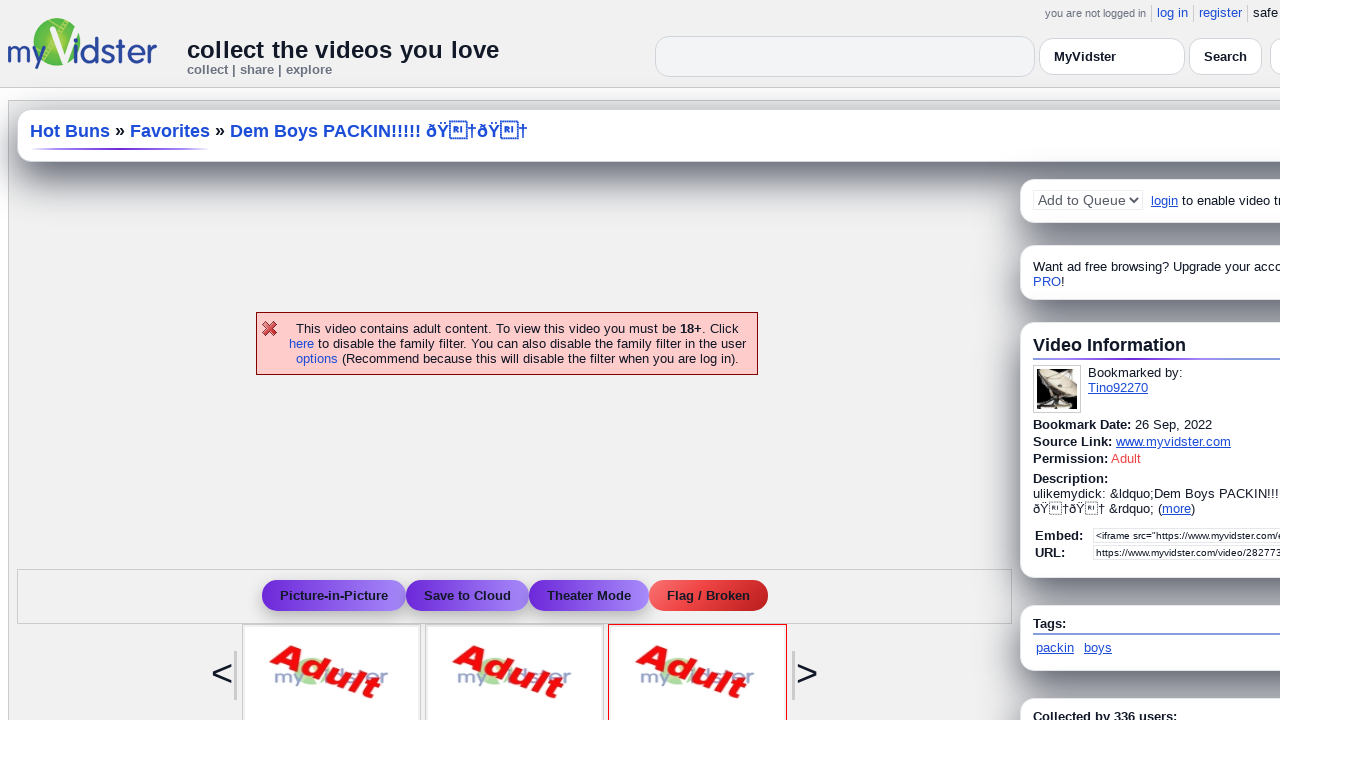

--- FILE ---
content_type: text/html; charset=UTF-8
request_url: https://api.myvidster.com/video/282773192/Dem_Boys_PACKIN_
body_size: 10680
content:



<!DOCTYPE HTML PUBLIC "-//W3C//DTD HTML 4.01 Transitional//EN" "http://www.w3.org/TR/html4/loose.dtd">
<html xmlns:og="http://ogp.me/ns#">

<head data-cast-api-enabled="true">
<title>Dem Boys PACKIN!!!!! ðŸ†ðŸ†</title>
<meta http-equiv="Content-Type" content="text/html; charset=utf-8">
<meta name="viewport" content="width=1360" />
<meta name="color-scheme" content="light dark">
<meta property="og:site_name" content="MyVidster">
<meta name="description" content="ulikemydick: &amp;ldquo;Dem Boys PACKIN!!!!! ðŸ†ðŸ† &amp;rdquo;">
<link rel="videothumbnail" href="https://cdn2.myvidster.com/user/images/11March2017/634051/1529461843_1.jpg">
<link rel="image_src" href="https://cdn2.myvidster.com/user/images/11March2017/634051/1529461843_1.jpg">
<link rel="videolink" href="https://www.myvidster.com/video/90046654">
<meta name="keywords" content="   packin boys packin boys   packin boys  packin!!!!!,boys,ðŸ†ðŸ†,">
<meta name="myv_video_master_id" content="fb144d52d24ae723b9ed88600d1b9337">
<meta property="og:title" content="Dem Boys PACKIN!!!!! ðŸ†ðŸ†" name="title">
<meta name="medium" content="video">
<link type="text/css" rel="stylesheet"  href="/css/style.css?type=css&v=144" />
<link type="text/css" rel="stylesheet"  href="/css/redmond/jquery-ui-1.8.22.custom.css?type=css&v=144" />
<link type="text/css" rel="stylesheet"  href="/css/smartbanner/jquery.smartbanner.css?type=css&v=144" />
<script type="text/javascript" src="/js/jquery-1.12.4.js?v=71"></script>
<script type="text/javascript" src="/js/jquery-migrate-1.4.1.js?v=71"></script>
<script type="text/javascript" src="/js/jquery-ui.min.js?v=71"></script>
<script type="text/javascript" src="/js/jquery.address-1.5.min.js?v=71"></script>
<script type="text/javascript" src="/js/myv_address.js?v=71"></script>
<script type="text/javascript" src="/js/jquery.qtip-1.0.0-rc3.min.js?v=71"></script>
<script type="text/javascript" src="/js/loadingoverlay.min.js?v=71"></script>
<script type="text/javascript" src="/js/vidster.js?v=71"></script>
<script type="text/javascript" src="/js/smartbanner/jquery.smartbanner.js?v=71"></script>
<script type="text/javascript" src="/js/feed.min.js?v=71"></script><script defer src="https://cdn.jsdelivr.net/npm/@cometchat/chat-embed@1.x.x/dist/main.js"></script><link href="/video-js5/video-js.min.css?v=26" rel="stylesheet">
							<link href="/video-js5/videojs-chromecast.css?v=26" rel="stylesheet">
							<link href="/video-js5/videojs.thumbnails.css?v=26" rel="stylesheet">
							<link href="/video-js5/videojs-seek-buttons.css?v=26" rel="stylesheet">
							<link href="/videojs-vast/videojs.vast.vpaid.min.css?v=26" rel="stylesheet" >
							<link href="/video-js5/videojs-pip.css?v=26" rel="stylesheet">
							
							<script src="https://www.gstatic.com/cv/js/sender/v1/cast_sender.js"></script>
							<script src="/video-js5/video-js.min.js?v=26"></script>
							<script src="/video-js5/videojs.pip.js?v=26"></script>
							
							<script src="/video-js5/videojs-chromecast.min.js?v=26"></script>
							<script src="/video-js5/videojs.thumbnails.js?v=26"></script>
							<script src="/video-js5/videojs-seek-buttons.js?v=26"></script>
							<script src="/videojs-vast/videojs_5.vast.vpaid.min.js?v=26"></script>
							<link rel="stylesheet" href="/prettyPhoto/css/prettyPhoto.css?v=1" type="text/css" media="screen" charset="utf-8" />
<script src="/prettyPhoto/js/jquery.prettyPhoto.js?v=1" type="text/javascript" charset="utf-8"></script>


<style id="mv-disqus-opacity-fix">
  #disqus_thread,
  #comment_space,
  #disqus_thread iframe,
  #comment_space iframe {
    opacity: 1 !important;
    filter: none !important;
    mix-blend-mode: normal !important;
  }
</style>

<!-- Scoped modern styling for video page (light/dark) -->
<style id="mv-video-overrides">
  /* Theme tokens for this page */
  #video-page {
    --t-bg:#ffffff;
    --t-card:#ffffff;
    --t-border:#e5e7eb;
    --t-text:#111827;
    --t-muted:#6b7280;
    --t-p1:#6d28d9;
    --t-p2:#a78bfa;
  }

/* Video title underline */
#video-page .details_header h2 {
  margin:0;
  font-size:18px;
  font-weight:700;
  position:relative;
  padding-bottom:10px;
}

#video-page .details_header h2::after {
  content:"";
  position:absolute;
  left:0;
  bottom:0;
  height:3px;
  width:70%; /* long line */
  border-radius:3px;
  background:linear-gradient(90deg, var(--t-p1), var(--t-p2));
}

/* Tags underline */
#video-page .tags {
  margin-top:18px;
  padding-top:14px;
  border-top:0;
  position:relative;
}

#video-page .tags::before {
  content:"Tags";
  position:absolute;
  top:-26px;
  left:0;
  font-size:15px;
  font-weight:700;
  color:var(--t-text);
}

#video-page .tags::after {
  content:"";
  position:absolute;
  left:0;
  top:-6px;
  height:3px;
  width:70%; /* long matching line */
  border-radius:3px;
  background:linear-gradient(90deg, var(--t-p1), var(--t-p2));
}


  html.dark #video-page,
  body.dark #video-page,
  .dark-mode #video-page,
  .theme-dark #video-page,
  [data-theme="dark"] #video-page {
    --t-bg:#020617;
    --t-card:#020617;
    --t-border:#1f2937;
    --t-text:#e5e7eb;
    --t-muted:#9ca3af;
    --t-p1:#8b5cf6;
    --t-p2:#c4b5fd;
  }

  /* Canvas / layout */
  #video-page {
    background:var(--t-bg);
    color:var(--t-text);
    color-scheme:light dark;
  }

  #video-inner {
    max-width:1360px;
    margin:0 auto;
    padding:12px 8px 32px;
  }

  /* Right rail / cards already use .details_video / .details_ads / .details_header
     We just ensure they play nice with tokens. */
  #video-page .details_video,
  #video-page .details_ads,
  #video-page .details_header {
    background:var(--t-card);
    border-radius:14px;
    border:1px solid var(--t-border);
    padding:10px 12px;
  }

  #video-page .details_header {
    border-radius:16px;
    margin-bottom:8px;
  }

  #video-page h2 {
    color:var(--t-text);
    margin:0;
    font-size:18px;
    position:relative;
  }

  #video-page h2::after {
    content:"";
    position:absolute;
    left:0;
    bottom:-4px;
    height:2px;
    width:200px;
    border-radius:2px;
    background:linear-gradient(
      90deg,
      transparent 0%,
      var(--t-p2) 15%,
      var(--t-p1) 50%,
      var(--t-p2) 85%,
      transparent 100%
    );
  }

  #video-page a {
    color:var(--t-p1);
  }
  #video-page a:hover {
    text-decoration:underline;
  }

  /* Comment space: fix “ghost” text in light mode */
  #comment_space {
    color:var(--t-text);
  }
  #comment_space, #comment_space * {
    opacity:1 !important;
  }

  /* Make sure the Disqus iframe itself is not faded */
  #comment_space iframe,
  #disqus_thread iframe {
    opacity: 1 !important;
    filter: none !important;
    mix-blend-mode: normal !important;
  }

  /* The small “Hide comments” / count link */
  #comment_space a,
  #comment_space a span {
    color:var(--t-p1);
  }

  /* Disqus container shell (we can’t style inside iframe, but we can set a readable shell) */
  #disqus_thread {
    background:transparent;
  }

  /* Under video controls */
  #video-page .vid_controls {
    color:var(--t-muted);
  }

  /* Breadcrumb text */
#video-page .details_header h2 a {
  color:var(--t-p1);        /* use accent color, same in light & dark */
  text-decoration:none;
}
#video-page .details_header h2 a:hover {
  color:var(--t-p2);        /* brighter accent on hover */
}

/* Accent links in Video Information + Tags */
#video-page #video_info a,
#video-page .video-info a,
#video-page .tags a {
  color:var(--t-p1);
}
#video-page #video_info a:hover,
#video-page .video-info a:hover,
#video-page .tags a:hover {
  color:var(--t-p2);
}


    /* Ensure main center cell text is readable */
  #video-page td {
    color:var(--t-text);
  }

 #video_space {
    border-radius: 14px;
    overflow: hidden;
    box-shadow: 0 18px 45px #4CAF50;
    background: #9e9e9e00;
}

  /* Video / right-column cards */
  #video-page .details_video,
  #video-page .details_ads,
  #video-page .details_header {
    background:var(--t-card);
    border-radius:14px;
    border:1px solid var(--t-border);
    padding:10px 12px;
    box-shadow:0 16px 40px rgba(15,23,42,.7);
    margin-bottom:12px;
  }

  /* Breadcrumb title */
  #video-page .details_header h2 {
  margin:0;
  font-size:18px;
  font-weight:700;
  color:var(--t-text);
  position:relative;
  padding-bottom:8px;
}

#video-page .details_header h2::after {
  content:"";
  position:absolute;
  left:0;
  bottom:0;
  height:2px;
  width:180px;
  border-radius:2px;
  background:linear-gradient(
      90deg,
      transparent 0%,
      var(--t-p2) 15%,
      var(--t-p1) 50%,
      var(--t-p2) 85%,
      transparent 100%
  );
}

#video-page .tags {
  padding-top:12px;
  margin-top:6px;
  border-top:2px solid rgba(148,163,184,.25);
  position:relative;
}

#video-page .tags::before {
  content:"Tags:";
  position:absolute;
  top:-22px;
  left:0;
  font-size:15px;
  font-weight:700;
  color:var(--t-text);
  padding-bottom:8px;
}

#video-page .tags::after {
  content:"";
  position:absolute;
  left:0;
  top:-6px;
  height:2px;
  width:160px;
  border-radius:2px;
  background:linear-gradient(
      90deg,
      transparent 0%,
      var(--t-p2) 15%,
      var(--t-p1) 50%,
      var(--t-p2) 85%,
      transparent 100%
  );
}


  /* Under-video action buttons (Save / Theater / Flag) */
  #video-page .vid_controls {
    display:flex;
    flex-wrap:wrap;
    gap:8px;
    justify-content:center;
    padding:8px 0 4px;
  }

  #video-page .vid_controls {
  display:flex;
  gap:12px;
  justify-content:center;
  padding:10px 0 12px;
}

#video-page .vid_controls a {
  display:inline-flex;
  align-items:center;
  justify-content:center;
  padding:8px 18px;
  border-radius:9999px;
  font-size:13px;
  font-weight:600;
  background:linear-gradient(90deg,var(--t-p1),var(--t-p2));
  color:#fff !important;
  border:none !important;
  text-decoration:none;
  box-shadow:0 6px 16px rgba(0,0,0,0.25);
  transition:all .15s ease;
}

#video-page .vid_controls a:hover {
  transform:translateY(-2px);
  box-shadow:0 10px 22px rgba(0,0,0,0.32);
}

#video-page .vid_controls a:last-child {
  background:#ef4444 !important; /* red */
  color:#fff !important;
  box-shadow:0 6px 16px rgba(239,68,68,0.35);
}

#video-page .vid_controls a:last-child:hover {
  box-shadow:0 10px 22px rgba(239,68,68,0.5);
}

  }

  #video-page .vid_controls a:hover {
    transform:translateY(-1px);
    box-shadow:0 14px 32px rgba(15,23,42,.85);
  }

  /* Make the last action (Flag / Broken) look like a danger pill */
  #video-page .vid_controls a:last-child {
    background:transparent;
    color:#f97373 !important;
    border-color:rgba(248,113,113,.75);
    box-shadow:none;
  }

  /* Comment shell */
  #comment_space {
    margin-top:16px;
    padding:14px 12px 4px;
    border-radius:14px;
    border:1px solid var(--t-border);
    background:rgba(15,23,42,.85);
  }

  html:not(.dark) #comment_space,
  body:not(.dark) #comment_space {
    background:rgba(255,255,255,.96);
  }

/* "Flag / Broken" danger pill – higher contrast in dark mode */
#video-page .vid_controls a:last-child {
  background:linear-gradient(135deg, #f97373 0%, #ef4444 40%, #b91c1c 100%) !important;
  color:#ffffff !important;
  border:none !important;
  text-shadow:0 1px 2px rgba(0,0,0,0.75);
}

/* Optional: slightly brighter on hover */
#video-page .vid_controls a:last-child:hover {
  transform:translateY(-3px);
  filter:brightness(1.08);
  box-shadow:
    0 8px 22px rgba(239,68,68,0.7),
    0 0 0 1px rgba(255,255,255,0.18) inset;
}

/* LIGHT MODE: make header dropdown options readable on video.php */
html:not([data-theme="dark"]) #myv_header select {
  color-scheme: light;
}

html:not([data-theme="dark"]) #myv_header select option {
  background: #ffffff !important;  /* white dropdown menu */
  color: #111827 !important;       /* readable dark text */
}


</style>  


<script type="text/javascript">
    var ids=new Array('desc_more','desc_less'); 
    var disqus_identifier='fb144d52d24ae723b9ed88600d1b9337';
        function disqus_config() {
        this.language = "en";
        this.callbacks.onNewComment = [function(comment) { 
        x = {action:"trackComment", master_id:"fb144d52d24ae723b9ed88600d1b9337", comment_id:""+comment.id+"", user_id:""};
        l='/processor.php';
        $.get(l,x);
        }];
    }

    function load_video() {
        if (typeof myPlayer != 'undefined') {myPlayer.pause()};    }
    
    </script>
<!-- Google tag (gtag.js) -->
<script async src="https://www.googletagmanager.com/gtag/js?id=G-578CWQBKGV"></script>
<script>
  window.dataLayer = window.dataLayer || [];
  function gtag(){dataLayer.push(arguments);}
  gtag('js', new Date());

  gtag('config', 'G-578CWQBKGV');
</script><script type="text/javascript">
				$(document).ready(function() 
				{
				   $('#img[title]').qtip({
					  content: {
						 text: false,
						 prerender: true
					  },
					   position: {
						corner: {
						   target: 'bottomMiddle',
						   tooltip: 'topMiddle'
						},
						show: {
							solo: true,
							delay: 0
						},
						adjust: {
						   screen: true
						}
					 },
					  style: {name: 'light',
						 tip: true,
						 color: 'black'
					 }
				   });
				});
			</script></head>

<body>
    <script>(function(){const k='theme',s=localStorage.getItem(k),d=matchMedia('(prefers-color-scheme: dark)').matches;document.documentElement.setAttribute('data-theme',(s==='light'||s==='dark')?s:(d?'dark':'light'));})();</script>
		<style id="modern-header-vars">
		:root{
		  --bg:#0b0f17;
		  --text:#e5e7eb;
		  --muted:#9ca3af;
		  --card:#121826;
		  --border:#1f2937;
		  --accent:#60a5fa;
		  --accent-strong:#3b82f6;
		}
		@media (prefers-color-scheme: light){
		  :root{
		    --bg:#ffffff; --text:#111827; --muted:#6b7280; --card:#fafafc; --border:#e5e7eb;
		    --accent:#2563eb; --accent-strong:#1d4ed8;
		  }
		}
		html, body { background: var(--bg); }
		#myv_header, #myv_header * { color: var(--text); }
		#myv_header a { color: var(--accent); text-decoration: none; }
		#myv_header a:hover { color: var(--accent-strong); text-decoration: underline; }
		.home-header { font-size:20px; font-weight:700; letter-spacing:.2px; }
		.home-sub { color: var(--muted); font-size:12px; }
		.theme-toggle { padding:6px 10px; border:1px solid var(--border); background:var(--card); color:var(--text); border-radius:10px; cursor:pointer; }
		</style>
		   <div class="container" id="myv_header" style="padding-top:5px;">
				<table width="1360" border="0" align="center" cellspacing="0" cellpadding="0">
					<tr>
						<td>
							<table width="100%" cellspacing="0" cellpadding="0" border="0">
								<tr>
									<td width="165" valign="bottom">
										<table width="100%" cellspacing="0" cellpadding="0" border="0">
											<tr>
												<td ><a href="/"><IMG SRC="/images/myvidster_logo.png?v=1" BORDER="0"></a></td>
											</tr>
										</table>
									</td>
									<td><IMG SRC="/images/spacer.gif" WIDTH="8" HEIGHT="1" BORDER="0" ALT=""></td>
									<td valign="top">
										<table width="100%" cellspacing="0" cellpadding="0" border="0">
											<tr>
												<td align="right"><ul id="sddm">
						<li><span class="postdate">you are not logged in</span></li>
						<li><a href="/user/">log in</a></li>
						<li><a href="/user/registration.php">register</a></li>
						<li class="last">safe browsing: <a href="#" onClick="if (confirm('To disable safe browsing you must be at least 18 years of age.')) window.location='/disable_filter.php'">on</a></li>
					</ul></td>
											</tr>
											<tr>
												<td><IMG SRC="/images/spacer.gif" WIDTH="1" HEIGHT="8" BORDER="0" ALT=""></td>
											</tr>
											<tr>
												<td align="right">
													<table width="100%" cellspacing="0" cellpadding="0" border="0"><tr>
														<td valign="bottom" align="left"><span class="home-header">collect the videos you love</span><br><span class="home-sub">collect | share | explore</span></td>
														<td align="right">
															<script type="text/javascript">
						$(function() {
							$("#q")
							.bind( "keydown", function( event ) {
								if ( event.keyCode === $.ui.keyCode.TAB &&
										$( this ).data( "autocomplete" ).menu.active ) {
									event.preventDefault();
								}
							})
							.autocomplete({
								source: function( request, response ) {
									$.getJSON( "/search_callback.php?type=search", {
										term: extractLast( request.term )
									}, response );
								},
								search: function() {
									var term = extractLast( this.value );
									if ( term.length < 2 ) {
										return false;
									}
								},
								focus: function() { return false; },
								select: function( event, ui ) {
									var terms = split( this.value );
									terms.pop();
									terms.push( ui.item.value );
									terms.push( "" );
									this.value = terms.join( " " );
									return false;
								},
								minLength: 2,
								delay: 100
							});
						});
					</script>
					<div class="ui-widget">
						<form name="searchForm" id="searchForm" method="get" action="/search/">
							<input type="text" name="q" id="q" maxlength="175" value="" size="50">
							<select name="filter_by" class="filter_by">
				<option value="3527743" selected>this collection</option>
				
				
				<option value="myvidster" selected>MyVidster</option>
				<option value="web">web</option>
				<option value="profiles">profiles</option>
				<option value="groups">groups</option>
				</select>
							<input type="submit" value="Search">
						</form>
					</div>
															
														</td><td><!-- Minimal add: the toggle button -->
															<button id="themeToggle" class="theme-toggle" style="margin-left:8px;margin-bottom:2px;">🌙 Dark</button></td></tr>
													</table>
												</td>
											</tr>
										</table>
									</td>
								</tr>
							</table>
						</td>
					</tr>
					<tr>
						<td><IMG SRC="/images/spacer.gif" WIDTH="1" HEIGHT="10" BORDER="0" ALT=""></td>
					</tr>
				</table>
			</div>
			<!-- Minimal add: click handler -->
			<script>(function(){var b=document.getElementById("themeToggle");if(!b)return;var H=document.documentElement,k="theme";function L(){b.textContent=H.getAttribute("data-theme")==="dark"?"☀️ Light":"🌙 Dark"}b.addEventListener("click",function(){var n=H.getAttribute("data-theme")==="dark"?"light":"dark";H.setAttribute("data-theme",n);localStorage.setItem(k,n);L()});L()})();</script>
			    <div id="video-page">
        <div id="video-inner" class="container2">
            <table align="center" width="1360" cellspacing="0" cellpadding="0" border="0">
                <tr>
                    <td>
                        <div class="container3">
                            <table align="center" width="100%"
		cellpadding="0" cellspacing="0" border="0">
		
		<tr><td><div class="details_header">
<table width="100%" cellpadding="0" cellspacing="0"  border="0">
<tr><td><table cellpadding="0" cellspacing="0" width="100%"><tr><td><h2><a href="/arses">Hot Buns </a> » <a href="/channel/4015239/Favorites">Favorites</a> » <a href="/video/282773192/Dem_Boys_PACKIN_" style="color:#000;">Dem Boys PACKIN!!!!! ðŸ†ðŸ†</a></h2></td>
		<td><IMG ALT="" SRC="//cdn2.myvidster.com/images/spacer.gif" WIDTH="10" HEIGHT="0" BORDER="0"></td>
		<td align="right" valign="top" WIDTH="200"><button id="addvideo" onclick="javascript:window.open('/tools/submit?url=https%3A%2F%2Fapi.myvidster.com%2Fvideo%2F282773192&myv_id=282773192','_self');"  class="mybutton">collect</button></td>
		</tr></table></td></tr></table></div></td></tr>
		<tr>
						<td><IMG ALT="" SRC="//cdn2.myvidster.com/images/spacer.gif" WIDTH="1" 
							HEIGHT="5" BORDER="0"></td>
					</tr>

		<tr><td><table width="100%" align="center" border="0" cellpadding="0" cellspacing="0" >
			<tr>
				<td align="center" valign="top" width="995"><table cellpadding="0" cellspacing="0" width="100%" border="0">
						<tr>
							<td align="center"><div style="height: 385px;"><BR><BR><BR><BR><BR><BR><BR><BR><p class="errors">This video contains adult content. To view this video you must be <B>18+</B>.
			Click <a href="/disable_filter.php">here</a> to disable the family filter. You can also disable the family filter in the user <a href="/user/options.php">options</a> (Recommend because this will disable the filter when you are log in).</p></div></td>
						</tr>
						
						<tr>
							<td align="center">
    <div class="vid_controls">
        <a href="javascript:void(0);" onClick="pip_me();">Picture-in-Picture</a><a href="javascript:void(0);" onclick="javascript:WindowOpen('http://www.myvidster.com/download/?id=282773192&user_id=&token=','',470,250);">Save to Cloud</a><a id="theater" href="javascript:void(0);" onClick="if (typeof myPlayer != 'undefined') {myPlayer.pause()};$.prettyPhoto.open('/zoom.php?id=282773192&width=1452.9&height=823.6&cloud=&iframe=true','');">Theater Mode</a><a href="javascript:void(0);" onclick="WindowOpen('/report/282773192','',470,300);">Flag / Broken</a>
    </div>
</td>
						</tr>
						<tr>
							<td align="center"><div id="video_nav"><table cellpadding="0" cellspacing="0" border="0">
					<tr>
						<td valign="middle"><div class="nav_left"><div class="vid_nav_disable">&lt;</div></div></td>
						<td><IMG SRC="/images/spacer.gif" WIDTH="5" HEIGHT="1" BORDER="0"></td>
						<td> <div style="border: 1px solid #CCCCCC; padding: 2px; width:173px; height:97px; display:inline-block;">
						<a href="/video/288989213/He_Loves_to_be_Fucked" class="fetch_preview" id="2e58b42a9d663850fc658ca1c0d31a1f" target="_self" >
						<img src="/images/adult.jpg" title="He Loves to be Fucked" width="173" height="97" border="0" /></a></div>  <div style="border: 1px solid #CCCCCC; padding: 2px; width:173px; height:97px; display:inline-block;">
						<a href="/video/288778955/GayForIteu_-_twinks_submisso" class="fetch_preview" id="00c54eb9214dcca0197ac84d7e56a5b4" target="_self" >
						<img src="/images/adult.jpg" title="GayForIt.eu - twinks submisso" width="173" height="97" border="0" /></a></div>  <div style="border: 1px solid #FF0000; padding: 2px; width:173px; height:97px; display:inline-block;">
						<a href="/video/282773192/Dem_Boys_PACKIN_" class="fetch_preview" id="fb144d52d24ae723b9ed88600d1b9337" target="_self" >
						<img src="/images/adult.jpg" title="Dem Boys PACKIN!!!!! ðŸ†ðŸ†" width="173" height="97" border="0"/></a></div> </td>
						<td><IMG SRC="/images/spacer.gif" WIDTH="5" HEIGHT="1" BORDER="0"></td>
						<td valign="middle"><div class="nav_right"><div class="vid_nav_disable">&gt;</div></div></td>
					</tr>
				</table></div></td>
						</tr>
						<tr>
							<td>
								<table cellpadding="0" cellspacing="0" width="100%">
									
									<tr>
										<td align="right"><a href="/video/282773192/Dem_Boys_PACKIN_/comments/0">Hide comments</a></td>
									</tr>
									
									<tr><td><div id="comment_space">
									<div style="float:right;width:1px;"></div>
										<div id="disqus_thread" style="min-height:300px;"></div>
					<script type="text/javascript">
						/* * * CONFIGURATION VARIABLES: EDIT BEFORE PASTING INTO YOUR WEBPAGE * * */
						var disqus_shortname = 'myvidster'; // required: replace example with your forum shortname

						/* * * DON'T EDIT BELOW THIS LINE * * */
						(function() {
							var dsq = document.createElement('script'); dsq.type = 'text/javascript'; dsq.async = true;
							dsq.src = '//' + disqus_shortname + '.disqus.com/embed.js';
							(document.getElementsByTagName('head')[0] || document.getElementsByTagName('body')[0]).appendChild(dsq);
						})();
					</script>
					<noscript>Please enable JavaScript to view the <a href="//disqus.com/?ref_noscript">comments powered by Disqus.</a></noscript>
					<a href="//disqus.com" class="dsq-brlink">comments powered by <span class="logo-disqus">Disqus</span></a></div></td></tr>
										
								</table></td>
						</tr>
					</table></td>
	<td WIDTH="8"><IMG ALT="" SRC="//cdn2.myvidster.com/images/spacer.gif" WIDTH="5" HEIGHT="1" BORDER="0"></td>
				<td valign="top">
				
				<div class="details_video">
					<table cellpadding="0" cellspacing="0" width="100%" height="22">
						<tr>
							<td valign="top">
								<table cellpadding="0" cellspacing="0"><tr>
									<td valign="middle"><div id="video_tracking_space" style="min-height:22px;"><form name="frm_video_tracking"><select class="style01" name="video_tracking" disabled>
							<option value="0">Add to Queue</option>
							</select>  <A HREF="/user/">login</A> to enable video tracking.</form></div></td>
									</tr>
								</table>
							</td>
						</tr>
					</table>
				</div>
				<IMG ALT="" SRC="//cdn2.myvidster.com/images/spacer.gif" WIDTH="1" HEIGHT="10" BORDER="0">
				<div class="details_ads">
						<table cellpadding="0" cellspacing="0" width="100%">
							<tr><td valign="top"></td></tr>
							<tr><td align="center"><img alt="" src="//cdn2.myvidster.com/images/spacer.gif" width="1" height="3" border="0"></td></tr><tr><td align="left">Want ad free browsing?  Upgrade your account to <a href="/get_pro.php?ref=internal">PRO</a>!</td></tr>
						</table>
					</div>
				<IMG ALT="" SRC="//cdn2.myvidster.com/images/spacer.gif" WIDTH="1" HEIGHT="10" BORDER="0">
				
				<div class="details_video">
					<table cellpadding="0" cellspacing="0" width="100%">
					<tr>
						<td><IMG ALT="" SRC="//cdn2.myvidster.com/images/spacer.gif" WIDTH="1" 
							HEIGHT="2" BORDER="0"></td>
					</tr>

					<tr><td><a name="info"></a><h2>Video Information</h2> </td></tr>
					<tr>
						<td><img src="//cdn2.myvidster.com/images/spacer.gif" width="1" height="2" border="0" alt=""></td>
					</tr>
					<tr>
						<td><div class="border2"><img src="//cdn2.myvidster.com/images/spacer.gif" height="5" border="0" alt=""></div></td>
					</tr>

					<tr>
						<td><div class="vidthumbnail">
					<a href="/profile/Tino92270"><img src="https://cdn2.myvidster.com/user/images/profile/4447758_sm.png?v=1668070043" height="40" width="40" border="0" alt="thumbnail"></a>
					</div><div style="margin-left:55px;">Bookmarked by:<br><a href="/profile/Tino92270">Tino92270</a></div></td>
					</tr>
					<tr>
						<td><IMG ALT="" SRC="//cdn2.myvidster.com/images/spacer.gif" WIDTH="1" 
							HEIGHT="4" BORDER="0"></td>
					</tr>
					<tr>
						<td><B>Bookmark Date:</B>
							26 Sep, 2022</td>
					</tr>
					<tr>
						<td><IMG ALT="" SRC="//cdn2.myvidster.com/images/spacer.gif" WIDTH="1" 
							HEIGHT="2" BORDER="0"></td>
					</tr>
					<tr><td><B>Source Link:</B> <a href="https://www.myvidster.com/video/90046654" target="_blank">www.myvidster.com</a></td></tr>
					<tr><td><IMG ALT="" SRC="//cdn2.myvidster.com/images/spacer.gif" WIDTH="1" HEIGHT="2" BORDER="0"></td></tr>
					<tr>
						<td><B>Permission:</B> <font color="red">Adult</font></td>
					</tr>
					<tr>
						<td><IMG ALT="" SRC="//cdn2.myvidster.com/images/spacer.gif" WIDTH="1" 
							HEIGHT="5" BORDER="0"></td>
					</tr>
					<tr>
						<td><B>Description:</B><br>
						<div id='desc_less' style="display:block;">
							ulikemydick:
&amp;ldquo;Dem
Boys PACKIN!!!!!
ðŸ†ðŸ†
&amp;rdquo; 
							(<a href="javascript:get_first_collected('fb144d52d24ae723b9ed88600d1b9337');switchid('desc_more');">more</a>)
						</div>

						<div id='desc_more' style="display:none;">
							ulikemydick: &amp;ldquo;Dem Boys PACKIN!!!!! ðŸ†ðŸ† &amp;rdquo;<br><br>Originally collected by <span id='first_collected'>fetching...</span>
							(<a href="javascript:switchid('desc_less');">less</a>)
						</div></td>
					</tr>
					<tr>
						<td><IMG ALT="" SRC="//cdn2.myvidster.com/images/spacer.gif" WIDTH="1" 
							HEIGHT="10" BORDER="0"></td>
					</tr>
					<tr>
						<td><form ACTION="" name="urlForm" id="urlForm">
			<table cellspacing="2" cellpadding="0">
				<tr>
					<td><B>Embed:</B>  </td>
					<td><input name="embed_code" type="text" value="&lt;iframe src=&quot;https://www.myvidster.com/embed/3984829&quot; width=&quot;992&quot; height=&quot;558&quot; frameborder=&quot;0&quot; SCROLLING=&quot;no&quot; allowfullscreen&gt;&lt;/iframe&gt;"
			onClick="javascript:document.urlForm.embed_code.focus();document.urlForm.embed_code.select();" readonly class="small_text" size="35"></td>
				</tr>
				<tr>
					<td><B>URL:</B>  </td>
					<td><input name="video_url" type="text" value='https://www.myvidster.com/video/282773192/Dem_Boys_PACKIN_'
			onClick="javascript:document.urlForm.video_url.focus();document.urlForm.video_url.select();" readonly class="small_text" size="35"></td>
				</tr>
			</table>
			</form></td>
					</tr>
					<tr>
						<td><IMG ALT="" SRC="//cdn2.myvidster.com/images/spacer.gif" WIDTH="1" 
							HEIGHT="5" BORDER="0"></td>
					</tr>
				</table>
				</div>

				<IMG ALT="" SRC="//cdn2.myvidster.com/images/spacer.gif" WIDTH="1" HEIGHT="15" BORDER="0">
				<div class="details_video" id="video-tags-card"><table cellpadding="0" cellspacing="0" width="100%">
                    <tr>
						<td><b>Tags:</b></td>
					</tr>
					<tr>
						<td><img src="//cdn2.myvidster.com/images/spacer.gif" width="1" height="2" border="0" alt=""></td>
					</tr>
					<tr>
						<td><div class="border2"><img src="//cdn2.myvidster.com/images/spacer.gif" height="5" border="0" alt=""></div></td>
					</tr>
					<tr>
						<td><a href="/tag/gallery/3527743/packin" class="tag_cloud" title="packin">packin</a>
<a href="/tag/gallery/3527743/boys" class="tag_cloud" title="boys">boys</a>
</td>
					</tr>
					<tr>
						<td><IMG ALT="" SRC="//cdn2.myvidster.com/images/spacer.gif" WIDTH="1" 
							HEIGHT="5" BORDER="0"></td>
					</tr>
				</table></div>
				<IMG ALT="" SRC="//cdn2.myvidster.com/images/spacer.gif" WIDTH="1" HEIGHT="15" BORDER="0">
					<div class="details_video" id="video-info-card">
                        <table cellpadding="0" cellspacing="0" width="100%">
						<tr>
							<td><b>Collected by 336 users:</b></td>
						</tr>
						<tr>
							<td><img src="//cdn2.myvidster.com/images/spacer.gif" width="1" height="2" border="0" alt=""></td>
						</tr>
						<tr>
							<td><div class="border2"><img src="//cdn2.myvidster.com/images/spacer.gif" height="5" border="0" alt=""></div></td>
						</tr>
						<tr>
							<td><div class="vidthumbnail" style="margin-right:4px;margin-bottom:6px;">
							<a href="/profile/rytheguy"><img src="https://www.gravatar.com/avatar/782155ca64acab4254f8a3a1234b0700?s=40&d=monsterid&r=pg&forcedefault=1" height="40" width="40" border="0" alt="thumbnail" title="rytheguy" ></a>
							</div>
<div class="vidthumbnail" style="margin-right:4px;margin-bottom:6px;">
							<a href="/profile/Tino92270"><img src="https://www.gravatar.com/avatar/e4ee592f6ad1ba47f5919ffa45b8a2e9?s=40&d=monsterid&r=pg&forcedefault=1" height="40" width="40" border="0" alt="thumbnail" title="Tino92270" ></a>
							</div>
<div class="vidthumbnail" style="margin-right:4px;margin-bottom:6px;">
							<a href="/profile/andrew9"><img src="https://www.gravatar.com/avatar/3cc60c9087ca589f7569833e4fb5b496?s=40&d=monsterid&r=pg&forcedefault=1" height="40" width="40" border="0" alt="thumbnail" title="andrew9" ></a>
							</div>
<div class="vidthumbnail" style="margin-right:4px;margin-bottom:6px;">
							<a href="/profile/Blknightz"><img src="https://www.gravatar.com/avatar/0ef79dd54439be86f94dbf1a2a5b24b8?s=40&d=monsterid&r=pg&forcedefault=1" height="40" width="40" border="0" alt="thumbnail" title="Blknightz" ></a>
							</div>
<div class="vidthumbnail" style="margin-right:4px;margin-bottom:6px;">
							<a href="/profile/notsosure"><img src="https://www.gravatar.com/avatar/7f45e54cca9ddc832cb323f75dc2d6ae?s=40&d=monsterid&r=pg&forcedefault=1" height="40" width="40" border="0" alt="thumbnail" title="notsosure" ></a>
							</div>
<div class="vidthumbnail" style="margin-right:4px;margin-bottom:6px;">
							<a href="/profile/dirtyboylondon"><img src="https://www.gravatar.com/avatar/396da91b438a0ff499151dd66aa29c9a?s=40&d=monsterid&r=pg&forcedefault=1" height="40" width="40" border="0" alt="thumbnail" title="dirtyboylondon" ></a>
							</div>
<div class="vidthumbnail" style="margin-right:4px;margin-bottom:6px;">
							<a href="/profile/reichen31"><img src="https://www.gravatar.com/avatar/8c2ae02f740dec8b0e3985111389730c?s=40&d=monsterid&r=pg&forcedefault=1" height="40" width="40" border="0" alt="thumbnail" title="reichen31" ></a>
							</div>
<div class="vidthumbnail" style="margin-right:4px;margin-bottom:6px;">
							<a href="/profile/kakarotto"><img src="https://www.gravatar.com/avatar/81ef81ec12c7148361ab98062b389cba?s=40&d=monsterid&r=pg&forcedefault=1" height="40" width="40" border="0" alt="thumbnail" title="kakarotto" ></a>
							</div>
<div class="vidthumbnail" style="margin-right:4px;margin-bottom:6px;">
							<a href="/profile/just_reeves"><img src="https://www.gravatar.com/avatar/cb666315ee9c0a60da82f05a87761d96?s=40&d=monsterid&r=pg&forcedefault=1" height="40" width="40" border="0" alt="thumbnail" title="just_reeves" ></a>
							</div>
<div class="vidthumbnail" style="margin-right:4px;margin-bottom:6px;">
							<a href="/profile/Cashje"><img src="https://www.gravatar.com/avatar/00d4192234a2276d90d672115987049e?s=40&d=monsterid&r=pg&forcedefault=1" height="40" width="40" border="0" alt="thumbnail" title="Cashje" ></a>
							</div>
<div class="vidthumbnail" style="margin-right:4px;margin-bottom:6px;">
							<a href="/profile/HNGGGG"><img src="https://www.gravatar.com/avatar/b80e10a775a5d91e8c4b481b3091587e?s=40&d=monsterid&r=pg&forcedefault=1" height="40" width="40" border="0" alt="thumbnail" title="HNGGGG" ></a>
							</div>
<div class="vidthumbnail" style="margin-right:4px;margin-bottom:6px;">
							<a href="/profile/BooBooKitty74"><img src="https://www.gravatar.com/avatar/4a599ed398086faf01042bd8869ac6f0?s=40&d=monsterid&r=pg&forcedefault=1" height="40" width="40" border="0" alt="thumbnail" title="BooBooKitty74" ></a>
							</div>
<div class="vidthumbnail" style="margin-right:4px;margin-bottom:6px;">
							<a href="/profile/ROYurJerk7"><img src="https://www.gravatar.com/avatar/a49e81abb055377565a4ff07f43be98d?s=40&d=monsterid&r=pg&forcedefault=1" height="40" width="40" border="0" alt="thumbnail" title="ROYurJerk7" ></a>
							</div>
<div class="vidthumbnail" style="margin-right:4px;margin-bottom:6px;">
							<a href="/profile/foxgamer"><img src="https://www.gravatar.com/avatar/59a2bfd7e9717261fe750d096f0ed2b4?s=40&d=monsterid&r=pg&forcedefault=1" height="40" width="40" border="0" alt="thumbnail" title="foxgamer" ></a>
							</div>
<div class="vidthumbnail" style="margin-right:4px;margin-bottom:6px;">
							<a href="/profile/misterp66"><img src="https://www.gravatar.com/avatar/f48c68e15da0fa5c3a4f0d1dd2e20ce2?s=40&d=monsterid&r=pg&forcedefault=1" height="40" width="40" border="0" alt="thumbnail" title="misterp66" ></a>
							</div>
<div class="vidthumbnail" style="margin-right:4px;margin-bottom:6px;">
							<a href="/profile/alexrental"><img src="https://www.gravatar.com/avatar/fbec090d3ec5ce59f7fb2a44d9be9607?s=40&d=monsterid&r=pg&forcedefault=1" height="40" width="40" border="0" alt="thumbnail" title="alexrental" ></a>
							</div>
<div class="vidthumbnail" style="margin-right:4px;margin-bottom:6px;">
							<a href="/profile/scharque"><img src="https://www.gravatar.com/avatar/81fcdbd7ac4df07d9e4cd1aa3164e139?s=40&d=monsterid&r=pg&forcedefault=1" height="40" width="40" border="0" alt="thumbnail" title="scharque" ></a>
							</div>
<div class="vidthumbnail" style="margin-right:4px;margin-bottom:6px;">
							<a href="/profile/Duuuude"><img src="https://www.gravatar.com/avatar/ee0b088be8caa1b43b7986d6444cac5a?s=40&d=monsterid&r=pg&forcedefault=1" height="40" width="40" border="0" alt="thumbnail" title="Duuuude" ></a>
							</div>
<div class="vidthumbnail" style="margin-right:4px;margin-bottom:6px;">
							<a href="/profile/sknight619"><img src="https://www.gravatar.com/avatar/a4e5efd0fbf85de82ebbee4e619cf445?s=40&d=monsterid&r=pg&forcedefault=1" height="40" width="40" border="0" alt="thumbnail" title="sknight619" ></a>
							</div>
<div class="vidthumbnail" style="margin-right:4px;margin-bottom:6px;">
							<a href="/profile/listner90"><img src="https://www.gravatar.com/avatar/1a22b21119356143c99081fb8d532808?s=40&d=monsterid&r=pg&forcedefault=1" height="40" width="40" border="0" alt="thumbnail" title="listner90" ></a>
							</div>
<div class="vidthumbnail" style="margin-right:4px;margin-bottom:6px;">
							<a href="/profile/ajiang"><img src="https://www.gravatar.com/avatar/a8b9d3b9b852193382bc5914b3f0a6ff?s=40&d=monsterid&r=pg&forcedefault=1" height="40" width="40" border="0" alt="thumbnail" title="ajiang" ></a>
							</div>
<div class="vidthumbnail" style="margin-right:4px;margin-bottom:6px;">
							<a href="/profile/demmie"><img src="https://www.gravatar.com/avatar/bdc907601c6ff61ad84b0d5ae42537ab?s=40&d=monsterid&r=pg&forcedefault=1" height="40" width="40" border="0" alt="thumbnail" title="demmie" ></a>
							</div>
<div class="vidthumbnail" style="margin-right:4px;margin-bottom:6px;">
							<a href="/profile/abstract1111"><img src="https://www.gravatar.com/avatar/bb47e67f29c39101a713096068c6ed20?s=40&d=monsterid&r=pg&forcedefault=1" height="40" width="40" border="0" alt="thumbnail" title="abstract1111" ></a>
							</div>
<div class="vidthumbnail" style="margin-right:4px;margin-bottom:6px;">
							<a href="/profile/nickdixy"><img src="https://www.gravatar.com/avatar/a8a168399fdfbadd09cbda83dcbbe97c?s=40&d=monsterid&r=pg&forcedefault=1" height="40" width="40" border="0" alt="thumbnail" title="nickdixy" ></a>
							</div>
<div class="vidthumbnail" style="margin-right:4px;margin-bottom:6px;">
							<a href="/profile/FuckUPaymE"><img src="https://www.gravatar.com/avatar/f6a9fa71fc8a4196f42d74b28e884229?s=40&d=monsterid&r=pg&forcedefault=1" height="40" width="40" border="0" alt="thumbnail" title="FuckUPaymE" ></a>
							</div>
<div class="vidthumbnail" style="margin-right:4px;margin-bottom:6px;">
							<a href="/profile/DannyD911"><img src="https://www.gravatar.com/avatar/05fe10b0ca37234f645eb2af5d59cbdf?s=40&d=monsterid&r=pg&forcedefault=1" height="40" width="40" border="0" alt="thumbnail" title="DannyD911" ></a>
							</div>
<div class="vidthumbnail" style="margin-right:4px;margin-bottom:6px;">
							<a href="/profile/sonikaran"><img src="https://www.gravatar.com/avatar/88b6e0560a0e7571f6427065fd44fb08?s=40&d=monsterid&r=pg&forcedefault=1" height="40" width="40" border="0" alt="thumbnail" title="sonikaran" ></a>
							</div>
<div class="vidthumbnail" style="margin-right:4px;margin-bottom:6px;">
							<a href="/profile/ShotaR"><img src="https://www.gravatar.com/avatar/3b7a6a08bbfeeb2ee99f39eb273ae97f?s=40&d=monsterid&r=pg&forcedefault=1" height="40" width="40" border="0" alt="thumbnail" title="ShotaR" ></a>
							</div>
<div class="vidthumbnail" style="margin-right:4px;margin-bottom:6px;">
							<a href="/profile/Adenantwan"><img src="https://www.gravatar.com/avatar/c00a75fbdb2cd0131559162e645c5c93?s=40&d=monsterid&r=pg&forcedefault=1" height="40" width="40" border="0" alt="thumbnail" title="Adenantwan" ></a>
							</div>
<div class="vidthumbnail" style="margin-right:4px;margin-bottom:6px;">
							<a href="/profile/rafaelY"><img src="https://www.gravatar.com/avatar/b29af5607dc7f90eb62c3ac61807fcbb?s=40&d=monsterid&r=pg&forcedefault=1" height="40" width="40" border="0" alt="thumbnail" title="rafaelY" ></a>
							</div>
</td>
						</tr>
						<tr>
							<td><IMG ALT="" SRC="//cdn2.myvidster.com/images/spacer.gif" WIDTH="1" 
								HEIGHT="5" BORDER="0"></td>
						</tr>
					</table></div>
				<IMG ALT="" SRC="//cdn2.myvidster.com/images/spacer.gif" WIDTH="1" HEIGHT="10" BORDER="0">
				<div class="details_ads"><strong>VPN</strong> is a good and safe way for viewing your favorite videos.<br>
					<table cellpadding="0" cellspacing="0" width="100%">
						<tr><td valign="top"><a href="https://go.getproton.me/aff_c?offer_id=26&aff_id=14305" target="_blank"><img width="300px" src="//cdn2.myvidster.com/ads/VPN_HSD_300X250.png" border="0"></a></td></tr>
					</table>
				</div>
				</td>
			</tr>
			</table></td></tr>
			</table>                        </div>
                    </td>
            </table>
        </div>
    </div>
    <script type="text/javascript" charset="utf-8">
      $(document).ready(function(){
        $("a[rel^='prettyPhoto']").prettyPhoto({
                social_tools: '',
                iframe_markup: '<iframe src ="{path}" width="{width}" height="{height}" frameborder="no" allowFullScreen="true" webkitallowfullscreen="true" mozallowfullscreen="true" scrolling="no"></iframe>'
            });
      });
    </script>
    <script type="text/javascript" src="/js/myv_smart_banner.php?id=282773192"></script><div class="container" style="padding-bottom:25px;"><table cellspacing="0" cellpadding="0" align="center" width="100%" BORDER="0">
				<tr>
					<td><div class="footer"><table cellspacing="0" cellpadding="0" align="center" width="100%" BORDER="0">
					<tr><td align="center">
					<a href="/docs/mobile">mobile</a> |
					<a href="//myvidsterblogs.tumblr.com/" target="_blank">blog</a> |
					<a href="//blog.myvidster.com/2010/07/myvidster-api-beta.html">api</a> |
					<a href="//api.myvidster.com/docs/tos">terms</a> |
					<a href="//api.myvidster.com/docs/privacy">privacy</a> |
					<a href="//api.myvidster.com/docs/copyright">dmca</a> |
					<a href="//api.myvidster.com/2257_compliance.php">2257</a> |
					<a href="javascript:void(0);" onclick="WindowOpen('//api.myvidster.com/docs/advertise','',470,300);">advertise</a> |
					<a href="//api.myvidster.com/docs/webmasters">webmasters</a> |
					<a href="//api.myvidster.com/docs/help">help</a> | 
					<a href="//api.myvidster.com/docs/contact">contact</a> | 
					<a href="https://twitter.com/myvidster" target="_blank">twitter</a><br>
					<span class="postdate">Copyright MyVidster all rights reserved.</span></td></tr></table></div></td>
				</tr>
			</table>
		</div><style id="mv-video-final-override">
/* ============================================================
   VIDEO-PAGE FINAL OVERRIDES (DARK + LIGHT MODE BASE STYLING)
   ============================================================ */

/* === Video Information card: text colors only === */
#video-info-card,
#video-info-card td,
#video-info-card th,
#video-info-card div,
#video-info-card span,
#video-info-card p,
#video-info-card b,
#video-info-card strong,
#video-info-card font {
  color: var(--t-text) !important;
}

/* Links inside Video Information */
#video-info-card a,
#video-info-card a:visited {
  color: var(--t-p1) !important;
  text-decoration: none !important;
}
#video-info-card a:hover {
  color: var(--t-p2) !important;
  text-decoration: underline !important;
}

/* === Tags card === */
#video-tags-card,
#video-tags-card td,
#video-tags-card th,
#video-tags-card div,
#video-tags-card span,
#video-tags-card p,
#video-tags-card b,
#video-tags-card strong,
#video-tags-card font {
  color: var(--t-text) !important;
}

#video-tags-card a,
#video-tags-card a:visited {
  color: var(--t-p1) !important;
  text-decoration: none !important;
}
#video-tags-card a:hover {
  color: var(--t-p2) !important;
  text-decoration: underline !important;
}

/* === Breadcrumb Header === */
#video-page .details_header,
#video-page .details_header * {
  color: var(--t-text) !important;
}

#video-page .details_header h2 a,
#video-page .details_header h2 a:visited {
  color: var(--t-p1) !important;
  text-decoration: none !important;
}
#video-page .details_header h2 a:hover {
  color: var(--t-p2) !important;
  text-decoration: underline !important;
}
</style>


<style id="mv-video-light-link-fix">

/* LIGHT MODE ONLY ---------------------------------------------------- */
html:not(.dark) body #video-info-card,
html:not(.dark) body #video-info-card * {
  color: #1d4ed8 !important;   /* blue text */
}

html:not(.dark) body #video-tags-card,
html:not(.dark) body #video-tags-card * {
  color: #1d4ed8 !important;   /* blue text */
}

/* Breadcrumb */
html:not(.dark) body #video-page .details_header,
html:not(.dark) body #video-page .details_header * {
  color: #1d4ed8 !important;
}

/* Hover */
html:not(.dark) body #video-info-card a:hover,
html:not(.dark) body #video-tags-card a:hover,
html:not(.dark) body #video-page .details_header a:hover {
  color: #2563eb !important;
  text-decoration: underline !important;
}

</style>

<script defer src="https://static.cloudflareinsights.com/beacon.min.js/vcd15cbe7772f49c399c6a5babf22c1241717689176015" integrity="sha512-ZpsOmlRQV6y907TI0dKBHq9Md29nnaEIPlkf84rnaERnq6zvWvPUqr2ft8M1aS28oN72PdrCzSjY4U6VaAw1EQ==" data-cf-beacon='{"version":"2024.11.0","token":"f5d65be0136b404a957980844a2b3de8","server_timing":{"name":{"cfCacheStatus":true,"cfEdge":true,"cfExtPri":true,"cfL4":true,"cfOrigin":true,"cfSpeedBrain":true},"location_startswith":null}}' crossorigin="anonymous"></script>
</body>
</html>
